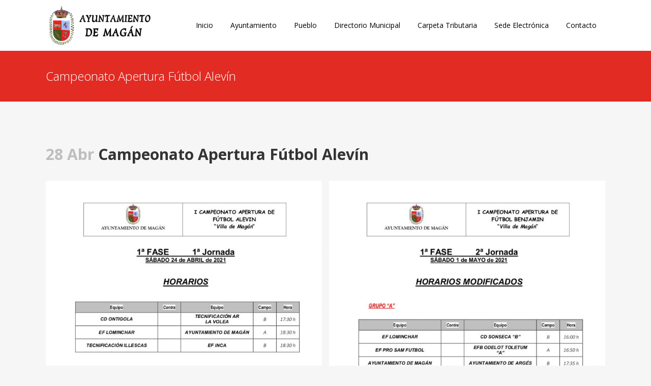

--- FILE ---
content_type: text/html; charset=UTF-8
request_url: https://www.magan.es/2021/04/28/campeonato-apertura-futbol-alevin/
body_size: 7456
content:
<!DOCTYPE html><html lang="es"
 prefix="og: https://ogp.me/ns#" ><head><meta charset="UTF-8" /><meta name="viewport" content="width=device-width,initial-scale=1,user-scalable=no"><link rel="stylesheet" id="ao_optimized_gfonts" href="https://fonts.googleapis.com/css?family=Raleway:100,200,300,400,500,600,700,800,900,300italic,400italic,700italic%7COpen+Sans:100,200,300,400,500,600,700,800,900,300italic,400italic,700italic&#038;subset=latin%2Clatin-ext&amp;display=swap" /><link rel="profile" href="http://gmpg.org/xfn/11" /><link rel="pingback" href="https://www.magan.es/xmlrpc.php" /><link rel="shortcut icon" type="image/x-icon" href="https://www.magan.es/wp-content/uploads/2018/01/2063Escudo-Magan.png"><link rel="apple-touch-icon" href="https://www.magan.es/wp-content/uploads/2018/01/2063Escudo-Magan.png"/> <script type="application/javascript">var QodeAjaxUrl = "https://www.magan.es/wp-admin/admin-ajax.php"</script> <link media="all" href="https://www.magan.es/wp-content/cache/autoptimize/css/autoptimize_fb9620eceba9f9e77a1a54caa2fafae1.css" rel="stylesheet" /><title>Campeonato Apertura Fútbol Alevín | Ayuntamiento de Magan</title><meta name="google-site-verification" content="I5nN0yssq3ka-zmCt00NaTxBYuUIPuYHBZTxWx_eFi4" /><link rel="canonical" href="https://www.magan.es/2021/04/28/campeonato-apertura-futbol-alevin/" /><meta property="og:site_name" content="Ayuntamiento de Magan" /><meta property="og:type" content="article" /><meta property="og:title" content="Campeonato Apertura Fútbol Alevín | Ayuntamiento de Magan" /><meta property="og:url" content="https://www.magan.es/2021/04/28/campeonato-apertura-futbol-alevin/" /><meta property="fb:admins" content="549755928706315" /><meta property="og:image" content="https://www.magan.es/wp-content/uploads/2018/02/Logo-Magan.png" /><meta property="og:image:secure_url" content="https://www.magan.es/wp-content/uploads/2018/02/Logo-Magan.png" /><meta property="article:published_time" content="2021-04-28T10:32:04Z" /><meta property="article:modified_time" content="2021-04-28T10:32:08Z" /><meta name="twitter:card" content="summary" /><meta name="twitter:site" content="@AytoMagan" /><meta name="twitter:domain" content="www.magan.es" /><meta name="twitter:title" content="Campeonato Apertura Fútbol Alevín | Ayuntamiento de Magan" /><meta name="twitter:image" content="https://www.magan.es/wp-content/uploads/2018/02/Logo-Magan.png" /> <script type="text/javascript" >window.ga=window.ga||function(){(ga.q=ga.q||[]).push(arguments)};ga.l=+new Date;
			ga('create', "UA-115612877-1", { 'cookieDomain': 'magan.es' } );
			ga('send', 'pageview');</script> <script async src="https://www.google-analytics.com/analytics.js"></script>  <script id="cookieyes" type="text/javascript" src="https://cdn-cookieyes.com/client_data/ed2ae96611a0519759758895/script.js"></script><link rel='dns-prefetch' href='//maps.googleapis.com' /><link rel='dns-prefetch' href='//www.google.com' /><link rel='dns-prefetch' href='//use.fontawesome.com' /><link rel='dns-prefetch' href='//s.w.org' /><link href='https://fonts.gstatic.com' crossorigin='anonymous' rel='preconnect' /><link rel="alternate" type="application/rss+xml" title="Ayuntamiento de Magan &raquo; Feed" href="https://www.magan.es/feed/" /><link rel="alternate" type="application/rss+xml" title="Ayuntamiento de Magan &raquo; Feed de los comentarios" href="https://www.magan.es/comments/feed/" /> <script type="text/javascript">window._wpemojiSettings = {"baseUrl":"https:\/\/s.w.org\/images\/core\/emoji\/13.0.1\/72x72\/","ext":".png","svgUrl":"https:\/\/s.w.org\/images\/core\/emoji\/13.0.1\/svg\/","svgExt":".svg","source":{"concatemoji":"https:\/\/www.magan.es\/wp-includes\/js\/wp-emoji-release.min.js?ver=5.7.14"}};
			!function(e,a,t){var n,r,o,i=a.createElement("canvas"),p=i.getContext&&i.getContext("2d");function s(e,t){var a=String.fromCharCode;p.clearRect(0,0,i.width,i.height),p.fillText(a.apply(this,e),0,0);e=i.toDataURL();return p.clearRect(0,0,i.width,i.height),p.fillText(a.apply(this,t),0,0),e===i.toDataURL()}function c(e){var t=a.createElement("script");t.src=e,t.defer=t.type="text/javascript",a.getElementsByTagName("head")[0].appendChild(t)}for(o=Array("flag","emoji"),t.supports={everything:!0,everythingExceptFlag:!0},r=0;r<o.length;r++)t.supports[o[r]]=function(e){if(!p||!p.fillText)return!1;switch(p.textBaseline="top",p.font="600 32px Arial",e){case"flag":return s([127987,65039,8205,9895,65039],[127987,65039,8203,9895,65039])?!1:!s([55356,56826,55356,56819],[55356,56826,8203,55356,56819])&&!s([55356,57332,56128,56423,56128,56418,56128,56421,56128,56430,56128,56423,56128,56447],[55356,57332,8203,56128,56423,8203,56128,56418,8203,56128,56421,8203,56128,56430,8203,56128,56423,8203,56128,56447]);case"emoji":return!s([55357,56424,8205,55356,57212],[55357,56424,8203,55356,57212])}return!1}(o[r]),t.supports.everything=t.supports.everything&&t.supports[o[r]],"flag"!==o[r]&&(t.supports.everythingExceptFlag=t.supports.everythingExceptFlag&&t.supports[o[r]]);t.supports.everythingExceptFlag=t.supports.everythingExceptFlag&&!t.supports.flag,t.DOMReady=!1,t.readyCallback=function(){t.DOMReady=!0},t.supports.everything||(n=function(){t.readyCallback()},a.addEventListener?(a.addEventListener("DOMContentLoaded",n,!1),e.addEventListener("load",n,!1)):(e.attachEvent("onload",n),a.attachEvent("onreadystatechange",function(){"complete"===a.readyState&&t.readyCallback()})),(n=t.source||{}).concatemoji?c(n.concatemoji):n.wpemoji&&n.twemoji&&(c(n.twemoji),c(n.wpemoji)))}(window,document,window._wpemojiSettings);</script> <link rel='stylesheet' id='bfa-font-awesome-css'  href='https://use.fontawesome.com/releases/v5.15.4/css/all.css?ver=2.0.1' type='text/css' media='all' /><link rel='stylesheet' id='bfa-font-awesome-v4-shim-css'  href='https://use.fontawesome.com/releases/v5.15.4/css/v4-shims.css?ver=2.0.1' type='text/css' media='all' /> <script type='text/javascript' id='layerslider-greensock-js-extra'>var LS_Meta = {"v":"6.6.5"};</script> <meta name="generator" content="Powered by LayerSlider 6.6.5 - Multi-Purpose, Responsive, Parallax, Mobile-Friendly Slider Plugin for WordPress." /><link rel="https://api.w.org/" href="https://www.magan.es/wp-json/" /><link rel="alternate" type="application/json" href="https://www.magan.es/wp-json/wp/v2/posts/18546" /><link rel="EditURI" type="application/rsd+xml" title="RSD" href="https://www.magan.es/xmlrpc.php?rsd" /><link rel="wlwmanifest" type="application/wlwmanifest+xml" href="https://www.magan.es/wp-includes/wlwmanifest.xml" /><meta name="generator" content="WordPress 5.7.14" /><link rel='shortlink' href='https://www.magan.es/?p=18546' /><link rel="alternate" type="application/json+oembed" href="https://www.magan.es/wp-json/oembed/1.0/embed?url=https%3A%2F%2Fwww.magan.es%2F2021%2F04%2F28%2Fcampeonato-apertura-futbol-alevin%2F" /><link rel="alternate" type="text/xml+oembed" href="https://www.magan.es/wp-json/oembed/1.0/embed?url=https%3A%2F%2Fwww.magan.es%2F2021%2F04%2F28%2Fcampeonato-apertura-futbol-alevin%2F&#038;format=xml" /><meta name="google-site-verification" content="I5nN0yssq3ka-zmCt00NaTxBYuUIPuYHBZTxWx_eFi4" /><meta name="generator" content="Powered by WPBakery Page Builder - drag and drop page builder for WordPress."/> <!--[if lte IE 9]><link rel="stylesheet" type="text/css" href="https://www.magan.es/wp-content/plugins/js_composer/assets/css/vc_lte_ie9.min.css" media="screen"><![endif]--><meta name="generator" content="Powered by Slider Revolution 5.4.6.4 - responsive, Mobile-Friendly Slider Plugin for WordPress with comfortable drag and drop interface." /> <script type="text/javascript">function setREVStartSize(e){
				try{ var i=jQuery(window).width(),t=9999,r=0,n=0,l=0,f=0,s=0,h=0;					
					if(e.responsiveLevels&&(jQuery.each(e.responsiveLevels,function(e,f){f>i&&(t=r=f,l=e),i>f&&f>r&&(r=f,n=e)}),t>r&&(l=n)),f=e.gridheight[l]||e.gridheight[0]||e.gridheight,s=e.gridwidth[l]||e.gridwidth[0]||e.gridwidth,h=i/s,h=h>1?1:h,f=Math.round(h*f),"fullscreen"==e.sliderLayout){var u=(e.c.width(),jQuery(window).height());if(void 0!=e.fullScreenOffsetContainer){var c=e.fullScreenOffsetContainer.split(",");if (c) jQuery.each(c,function(e,i){u=jQuery(i).length>0?u-jQuery(i).outerHeight(!0):u}),e.fullScreenOffset.split("%").length>1&&void 0!=e.fullScreenOffset&&e.fullScreenOffset.length>0?u-=jQuery(window).height()*parseInt(e.fullScreenOffset,0)/100:void 0!=e.fullScreenOffset&&e.fullScreenOffset.length>0&&(u-=parseInt(e.fullScreenOffset,0))}f=u}else void 0!=e.minHeight&&f<e.minHeight&&(f=e.minHeight);e.c.closest(".rev_slider_wrapper").css({height:f})					
				}catch(d){console.log("Failure at Presize of Slider:"+d)}
			};</script> <noscript><style type="text/css">.wpb_animate_when_almost_visible { opacity: 1; }</style></noscript></head><body class="post-template-default single single-post postid-18546 single-format-standard  qode-page-loading-effect-enabled qode-theme-ver-13.1.2 qode-theme-bridge wpb-js-composer js-comp-ver-5.4.5 vc_responsive" itemscope itemtype="http://schema.org/WebPage"><div class="wrapper"><div class="wrapper_inner"><header class=" scroll_header_top_area dark stick scrolled_not_transparent with_hover_bg_color page_header"><div class="header_inner clearfix"><div class="header_top_bottom_holder"><div class="header_bottom clearfix" style='' ><div class="container"><div class="container_inner clearfix"><div class="header_inner_left"><div class="mobile_menu_button"> <span> <i class="qode_icon_font_awesome fa fa-bars " ></i> </span></div><div class="logo_wrapper" ><div class="q_logo"> <a itemprop="url" href="https://www.magan.es/" > <img itemprop="image" class="normal" src="https://www.magan.es/wp-content/uploads/2018/03/Logo_Magan.png" alt="Logo"/> <img itemprop="image" class="light" src="https://www.magan.es/wp-content/uploads/2018/03/Logo_Magan.png" alt="Logo"/> <img itemprop="image" class="dark" src="https://www.magan.es/wp-content/uploads/2018/03/Logo_Magan.png" alt="Logo"/> <img itemprop="image" class="sticky" src="https://www.magan.es/wp-content/uploads/2018/03/Logo_Magan.png" alt="Logo"/> <img itemprop="image" class="mobile" src="https://www.magan.es/wp-content/uploads/2018/03/Logo_Magan.png" alt="Logo"/> </a></div></div></div><div class="header_inner_right"><div class="side_menu_button_wrapper right"><div class="side_menu_button"></div></div></div><nav class="main_menu drop_down right"><ul id="menu-top_menu" class=""><li id="nav-menu-item-16338" class="menu-item menu-item-type-post_type menu-item-object-page menu-item-home  narrow"><a href="https://www.magan.es/" class=""><i class="menu_icon blank fa"></i><span>Inicio</span><span class="plus"></span></a></li><li id="nav-menu-item-16339" class="menu-item menu-item-type-custom menu-item-object-custom menu-item-has-children  has_sub narrow"><a href="#" class=""><i class="menu_icon blank fa"></i><span>Ayuntamiento</span><span class="plus"></span></a><div class="second"><div class="inner"><ul><li id="nav-menu-item-16346" class="menu-item menu-item-type-post_type menu-item-object-page "><a href="https://www.magan.es/saludo/" class=""><i class="menu_icon blank fa"></i><span>Saludo del Alcalde</span><span class="plus"></span></a></li><li id="nav-menu-item-16350" class="menu-item menu-item-type-post_type menu-item-object-page "><a href="https://www.magan.es/corporacion-municipal/" class=""><i class="menu_icon blank fa"></i><span>Corporación Municipal</span><span class="plus"></span></a></li><li id="nav-menu-item-16826" class="menu-item menu-item-type-post_type menu-item-object-page "><a href="https://www.magan.es/concejalias/" class=""><i class="menu_icon blank fa"></i><span>Concejalías</span><span class="plus"></span></a></li><li id="nav-menu-item-16351" class="menu-item menu-item-type-custom menu-item-object-custom "><a target="_blank" href="https://magan.sedelectronica.es/transparency/8af44bc2-7004-4e61-9725-6a66b1a84465/" class=""><i class="menu_icon blank fa"></i><span>Bandos</span><span class="plus"></span></a></li><li id="nav-menu-item-17040" class="menu-item menu-item-type-post_type menu-item-object-page "><a href="https://www.magan.es/plenos/" class=""><i class="menu_icon blank fa"></i><span>Plenos</span><span class="plus"></span></a></li></ul></div></div></li><li id="nav-menu-item-16340" class="menu-item menu-item-type-custom menu-item-object-custom menu-item-has-children  has_sub narrow"><a href="#" class=""><i class="menu_icon blank fa"></i><span>Pueblo</span><span class="plus"></span></a><div class="second"><div class="inner"><ul><li id="nav-menu-item-16355" class="menu-item menu-item-type-post_type menu-item-object-page "><a href="https://www.magan.es/historia/" class=""><i class="menu_icon blank fa"></i><span>Conoce Magán</span><span class="plus"></span></a></li><li id="nav-menu-item-16382" class="menu-item menu-item-type-post_type menu-item-object-page "><a href="https://www.magan.es/como-llegar/" class=""><i class="menu_icon blank fa"></i><span>Como Llegar</span><span class="plus"></span></a></li></ul></div></div></li><li id="nav-menu-item-16737" class="menu-item menu-item-type-post_type menu-item-object-page  narrow"><a href="https://www.magan.es/directorio-municipal/" class=""><i class="menu_icon blank fa"></i><span>Directorio Municipal</span><span class="plus"></span></a></li><li id="nav-menu-item-19011" class="menu-item menu-item-type-post_type menu-item-object-page  narrow"><a href="https://www.magan.es/carpeta-tributaria/" class=""><i class="menu_icon blank fa"></i><span>Carpeta Tributaria</span><span class="plus"></span></a></li><li id="nav-menu-item-16342" class="menu-item menu-item-type-custom menu-item-object-custom  narrow"><a target="_blank" href="https://magan.sedelectronica.es/" class=""><i class="menu_icon blank fa"></i><span>Sede Electrónica</span><span class="plus"></span></a></li><li id="nav-menu-item-16387" class="menu-item menu-item-type-post_type menu-item-object-page  narrow"><a href="https://www.magan.es/contacto/" class=""><i class="menu_icon blank fa"></i><span>Contacto</span><span class="plus"></span></a></li></ul></nav><nav class="mobile_menu"><ul id="menu-top_menu-1" class=""><li id="mobile-menu-item-16338" class="menu-item menu-item-type-post_type menu-item-object-page menu-item-home "><a href="https://www.magan.es/" class=""><span>Inicio</span></a><span class="mobile_arrow"><i class="fa fa-angle-right"></i><i class="fa fa-angle-down"></i></span></li><li id="mobile-menu-item-16339" class="menu-item menu-item-type-custom menu-item-object-custom menu-item-has-children  has_sub"><a href="#" class=""><span>Ayuntamiento</span></a><span class="mobile_arrow"><i class="fa fa-angle-right"></i><i class="fa fa-angle-down"></i></span><ul class="sub_menu"><li id="mobile-menu-item-16346" class="menu-item menu-item-type-post_type menu-item-object-page "><a href="https://www.magan.es/saludo/" class=""><span>Saludo del Alcalde</span></a><span class="mobile_arrow"><i class="fa fa-angle-right"></i><i class="fa fa-angle-down"></i></span></li><li id="mobile-menu-item-16350" class="menu-item menu-item-type-post_type menu-item-object-page "><a href="https://www.magan.es/corporacion-municipal/" class=""><span>Corporación Municipal</span></a><span class="mobile_arrow"><i class="fa fa-angle-right"></i><i class="fa fa-angle-down"></i></span></li><li id="mobile-menu-item-16826" class="menu-item menu-item-type-post_type menu-item-object-page "><a href="https://www.magan.es/concejalias/" class=""><span>Concejalías</span></a><span class="mobile_arrow"><i class="fa fa-angle-right"></i><i class="fa fa-angle-down"></i></span></li><li id="mobile-menu-item-16351" class="menu-item menu-item-type-custom menu-item-object-custom "><a target="_blank" href="https://magan.sedelectronica.es/transparency/8af44bc2-7004-4e61-9725-6a66b1a84465/" class=""><span>Bandos</span></a><span class="mobile_arrow"><i class="fa fa-angle-right"></i><i class="fa fa-angle-down"></i></span></li><li id="mobile-menu-item-17040" class="menu-item menu-item-type-post_type menu-item-object-page "><a href="https://www.magan.es/plenos/" class=""><span>Plenos</span></a><span class="mobile_arrow"><i class="fa fa-angle-right"></i><i class="fa fa-angle-down"></i></span></li></ul></li><li id="mobile-menu-item-16340" class="menu-item menu-item-type-custom menu-item-object-custom menu-item-has-children  has_sub"><a href="#" class=""><span>Pueblo</span></a><span class="mobile_arrow"><i class="fa fa-angle-right"></i><i class="fa fa-angle-down"></i></span><ul class="sub_menu"><li id="mobile-menu-item-16355" class="menu-item menu-item-type-post_type menu-item-object-page "><a href="https://www.magan.es/historia/" class=""><span>Conoce Magán</span></a><span class="mobile_arrow"><i class="fa fa-angle-right"></i><i class="fa fa-angle-down"></i></span></li><li id="mobile-menu-item-16382" class="menu-item menu-item-type-post_type menu-item-object-page "><a href="https://www.magan.es/como-llegar/" class=""><span>Como Llegar</span></a><span class="mobile_arrow"><i class="fa fa-angle-right"></i><i class="fa fa-angle-down"></i></span></li></ul></li><li id="mobile-menu-item-16737" class="menu-item menu-item-type-post_type menu-item-object-page "><a href="https://www.magan.es/directorio-municipal/" class=""><span>Directorio Municipal</span></a><span class="mobile_arrow"><i class="fa fa-angle-right"></i><i class="fa fa-angle-down"></i></span></li><li id="mobile-menu-item-19011" class="menu-item menu-item-type-post_type menu-item-object-page "><a href="https://www.magan.es/carpeta-tributaria/" class=""><span>Carpeta Tributaria</span></a><span class="mobile_arrow"><i class="fa fa-angle-right"></i><i class="fa fa-angle-down"></i></span></li><li id="mobile-menu-item-16342" class="menu-item menu-item-type-custom menu-item-object-custom "><a target="_blank" href="https://magan.sedelectronica.es/" class=""><span>Sede Electrónica</span></a><span class="mobile_arrow"><i class="fa fa-angle-right"></i><i class="fa fa-angle-down"></i></span></li><li id="mobile-menu-item-16387" class="menu-item menu-item-type-post_type menu-item-object-page "><a href="https://www.magan.es/contacto/" class=""><span>Contacto</span></a><span class="mobile_arrow"><i class="fa fa-angle-right"></i><i class="fa fa-angle-down"></i></span></li></ul></nav></div></div></div></div></div></header> <a id="back_to_top" href="#"> <span class="fa-stack"> <i class="qode_icon_font_awesome fa fa-arrow-up " ></i> </span> </a><div class="content "><div class="content_inner  "><div class="title_outer title_without_animation"    data-height="200"><div class="title title_size_medium  position_left " style="height:200px;background-color:#e12b23;"><div class="image not_responsive"></div><div class="title_holder"  style="padding-top:100px;height:100px;"><div class="container"><div class="container_inner clearfix"><div class="title_subtitle_holder" ><h1 ><span>Campeonato Apertura Fútbol Alevín</span></h1></div></div></div></div></div></div><div class="container"><div class="container_inner default_template_holder" ><div class="blog_single blog_holder"><article id="post-18546" class="post-18546 post type-post status-publish format-standard has-post-thumbnail hentry category-sin-categoria"><div class="post_content_holder"><div class="post_text"><div class="post_text_inner"><h2 itemprop="name" class="entry_title"><span itemprop="dateCreated" class="date entry_date updated">28 Abr<meta itemprop="interactionCount" content="UserComments: 0"/></span> Campeonato Apertura Fútbol Alevín</h2><div class="post_info"> <span class="time">Posted at 11:32h</span> in <a href="https://www.magan.es/category/sin-categoria/" rel="category tag">Sin categoría</a> <span class="post_author"> by <a itemprop="author" class="post_author_link" href="https://www.magan.es/author/magan/">magan</a> </span> <span class="dots"><i class="fa fa-square"></i></span></div><figure class="wp-block-gallery columns-2 is-cropped"><ul class="blocks-gallery-grid"><li class="blocks-gallery-item"><figure><img loading="lazy" width="724" height="1024" src="https://www.magan.es/wp-content/uploads/2021/04/1a-Fase_-I-Campeonato-Apertura-Futbol-ALEVIN-Villa-de-Magan-2021-724x1024.jpg" alt="" data-id="18549" data-full-url="https://www.magan.es/wp-content/uploads/2021/04/1a-Fase_-I-Campeonato-Apertura-Futbol-ALEVIN-Villa-de-Magan-2021.jpg" data-link="https://www.magan.es/?attachment_id=18549" class="wp-image-18549" srcset="https://www.magan.es/wp-content/uploads/2021/04/1a-Fase_-I-Campeonato-Apertura-Futbol-ALEVIN-Villa-de-Magan-2021-724x1024.jpg 724w, https://www.magan.es/wp-content/uploads/2021/04/1a-Fase_-I-Campeonato-Apertura-Futbol-ALEVIN-Villa-de-Magan-2021-212x300.jpg 212w, https://www.magan.es/wp-content/uploads/2021/04/1a-Fase_-I-Campeonato-Apertura-Futbol-ALEVIN-Villa-de-Magan-2021-768x1087.jpg 768w, https://www.magan.es/wp-content/uploads/2021/04/1a-Fase_-I-Campeonato-Apertura-Futbol-ALEVIN-Villa-de-Magan-2021-700x991.jpg 700w, https://www.magan.es/wp-content/uploads/2021/04/1a-Fase_-I-Campeonato-Apertura-Futbol-ALEVIN-Villa-de-Magan-2021.jpg 826w" sizes="(max-width: 724px) 100vw, 724px" /></figure></li><li class="blocks-gallery-item"><figure><img loading="lazy" width="724" height="1024" src="https://www.magan.es/wp-content/uploads/2021/04/I-Campeonato-Apertura-Futbol-BENJAMINES-Villa-de-Magan-2021-724x1024.jpg" alt="" data-id="18550" data-full-url="https://www.magan.es/wp-content/uploads/2021/04/I-Campeonato-Apertura-Futbol-BENJAMINES-Villa-de-Magan-2021.jpg" data-link="https://www.magan.es/?attachment_id=18550" class="wp-image-18550" srcset="https://www.magan.es/wp-content/uploads/2021/04/I-Campeonato-Apertura-Futbol-BENJAMINES-Villa-de-Magan-2021-724x1024.jpg 724w, https://www.magan.es/wp-content/uploads/2021/04/I-Campeonato-Apertura-Futbol-BENJAMINES-Villa-de-Magan-2021-212x300.jpg 212w, https://www.magan.es/wp-content/uploads/2021/04/I-Campeonato-Apertura-Futbol-BENJAMINES-Villa-de-Magan-2021-768x1087.jpg 768w, https://www.magan.es/wp-content/uploads/2021/04/I-Campeonato-Apertura-Futbol-BENJAMINES-Villa-de-Magan-2021-700x991.jpg 700w, https://www.magan.es/wp-content/uploads/2021/04/I-Campeonato-Apertura-Futbol-BENJAMINES-Villa-de-Magan-2021.jpg 826w" sizes="(max-width: 724px) 100vw, 724px" /></figure></li></ul></figure><figure class="wp-block-gallery columns-2 is-cropped"><ul class="blocks-gallery-grid"><li class="blocks-gallery-item"><figure><img loading="lazy" width="724" height="1024" src="https://www.magan.es/wp-content/uploads/2021/04/1a-Jornada_-I-CPTO-Apertura-Fu-tbol-ALEVIN-Villa-de-Maga-n-2021-724x1024.jpg" alt="" data-id="18548" data-full-url="https://www.magan.es/wp-content/uploads/2021/04/1a-Jornada_-I-CPTO-Apertura-Fu-tbol-ALEVIN-Villa-de-Maga-n-2021.jpg" data-link="https://www.magan.es/?attachment_id=18548" class="wp-image-18548" srcset="https://www.magan.es/wp-content/uploads/2021/04/1a-Jornada_-I-CPTO-Apertura-Fu-tbol-ALEVIN-Villa-de-Maga-n-2021-724x1024.jpg 724w, https://www.magan.es/wp-content/uploads/2021/04/1a-Jornada_-I-CPTO-Apertura-Fu-tbol-ALEVIN-Villa-de-Maga-n-2021-212x300.jpg 212w, https://www.magan.es/wp-content/uploads/2021/04/1a-Jornada_-I-CPTO-Apertura-Fu-tbol-ALEVIN-Villa-de-Maga-n-2021-768x1087.jpg 768w, https://www.magan.es/wp-content/uploads/2021/04/1a-Jornada_-I-CPTO-Apertura-Fu-tbol-ALEVIN-Villa-de-Maga-n-2021-700x991.jpg 700w, https://www.magan.es/wp-content/uploads/2021/04/1a-Jornada_-I-CPTO-Apertura-Fu-tbol-ALEVIN-Villa-de-Maga-n-2021.jpg 826w" sizes="(max-width: 724px) 100vw, 724px" /></figure></li><li class="blocks-gallery-item"><figure><img loading="lazy" width="724" height="1024" src="https://www.magan.es/wp-content/uploads/2021/04/clasificacion-724x1024.jpg" alt="" data-id="18547" data-full-url="https://www.magan.es/wp-content/uploads/2021/04/clasificacion.jpg" data-link="https://www.magan.es/?attachment_id=18547" class="wp-image-18547" srcset="https://www.magan.es/wp-content/uploads/2021/04/clasificacion-724x1024.jpg 724w, https://www.magan.es/wp-content/uploads/2021/04/clasificacion-212x300.jpg 212w, https://www.magan.es/wp-content/uploads/2021/04/clasificacion-768x1087.jpg 768w, https://www.magan.es/wp-content/uploads/2021/04/clasificacion-700x991.jpg 700w, https://www.magan.es/wp-content/uploads/2021/04/clasificacion.jpg 826w" sizes="(max-width: 724px) 100vw, 724px" /></figure></li></ul></figure></div></div></div></article> <br/><br/></div></div></div><div class="content_bottom" ></div></div></div><footer ><div class="footer_inner clearfix"><div class="footer_top_holder"><div class="footer_top"><div class="container"><div class="container_inner"><div class="four_columns clearfix"><div class="column1 footer_col1"><div class="column_inner"><div id="text-9" class="widget widget_text"><div class="textwidget"><p>Ayuntamiento de Magán</p><p>Plaza del Ayuntamiento, 1</p><p><span class="_Xbe">45590 Magán, Toledo</span></p><p>Tlf. <span class="_Xbe _ZWk kno-fv">925 36 03 05</span></p></div></div></div></div><div class="column2 footer_col2"><div class="column_inner"><div id="text-2" class="widget widget_text"><div class="textwidget"><p><a href="http://www.diputoledo.es/">Diputación de Toledo</a></p><p><a href="http://bop.diputoledo.es/webEbop/inicio.jsp">BOP Toledo</a></p><p><a href="http://www.castillalamancha.es/">Junta Castilla-La Mancha</a></p><p><a href="https://www.oapgt.es/Paginas/inicio.aspx">OAPGT</a></p><p>&nbsp;</p></div></div></div></div><div class="column3 footer_col3"><div class="column_inner"><div id="text-3" class="widget widget_text"><div class="textwidget"><div><span class="fs10"><span class="cf1 ff1">EMERGENCIAS</span><span class="ff1">: </span><span class="cf2 ff1">630 38 56 93</span></span></div><div></div><div><span class="fs10"><span class="cf1 ff1">POLICÍA LOCAL: </span><span class="cf2 ff1">925 36 09 23</span></span></div><div></div><div><span class="fs10"><span class="cf1 ff1">GUARDIA CIVIL: </span><span class="cf2 ff1">062</span></span></div><div></div><div><span class="fs10"><span class="cf1 ff1">EMERGENCIAS:</span><span class="cf2 ff1"> 112</span></span></div><p>&nbsp;</p></div></div></div></div><div class="column4 footer_col4"><div class="column_inner"><div id="text-5" class="widget widget_text"><h5>En las Redes Sociales</h5><div class="textwidget"></div></div><span class='q_social_icon_holder normal_social' data-hover-color=#3b5998><a itemprop='url' href='https://www.facebook.com/Ayuntamiento-de-MAG%C3%81N-549755928706315/' target='_blank'><i class="qode_icon_font_awesome fa fa-facebook  simple_social" style="font-size: 25px;" ></i></a></span><span class='q_social_icon_holder normal_social' data-hover-color=#1dcaff><a itemprop='url' href='https://twitter.com/aytomagan' target='_blank'><i class="qode_icon_font_awesome fa fa-twitter  simple_social" style="font-size: 25px;" ></i></a></span></div></div></div></div></div></div></div><div class="footer_bottom_holder"><div class="footer_bottom"><h5 class="footer_text_title">Copyright</h5><div class="textwidget"><p><span class="pull-right">Diseñado por <a href="https://www.gialsarecaudacion.com" target="_blank" rel="noopener">Gestión Informática Administración Local</a></span></p><p class="pull-left">Ayuntamiento de Magán © 2025 |  <a href="https://intranet.laboralrgpd.com/aviso-legal/index.php?sid=MlZ0MysxVVJ0Z0xhNFJzSE90dDJUZz09" target="_blank" rel="noopener">Aviso Legal</a> | <a href="https://intranet.laboralrgpd.com/politicaCookies/index.php?sid=MlZ0MysxVVJ0Z0xhNFJzSE90dDJUZz09" target="_blank" rel="noopener">Política de Cookies</a> | <a href="https://intranet.laboralrgpd.com/politicaPrivacidad/index.php?sid=MlZ0MysxVVJ0Z0xhNFJzSE90dDJUZz09" target="_blank" rel="noopener">Política de Privacidad </a> | <a target="_blank" href="https://www.magan.es/proteccion-de-datos/" rel="noopener">Protección de Datos</a></p></div></div></div></div></footer></div></div> <script type='text/javascript' id='wp-polyfill-js-after'>( 'fetch' in window ) || document.write( '<script src="https://www.magan.es/wp-includes/js/dist/vendor/wp-polyfill-fetch.min.js?ver=3.0.0"></scr' + 'ipt>' );( document.contains ) || document.write( '<script src="https://www.magan.es/wp-includes/js/dist/vendor/wp-polyfill-node-contains.min.js?ver=3.42.0"></scr' + 'ipt>' );( window.DOMRect ) || document.write( '<script src="https://www.magan.es/wp-includes/js/dist/vendor/wp-polyfill-dom-rect.min.js?ver=3.42.0"></scr' + 'ipt>' );( window.URL && window.URL.prototype && window.URLSearchParams ) || document.write( '<script src="https://www.magan.es/wp-includes/js/dist/vendor/wp-polyfill-url.min.js?ver=3.6.4"></scr' + 'ipt>' );( window.FormData && window.FormData.prototype.keys ) || document.write( '<script src="https://www.magan.es/wp-includes/js/dist/vendor/wp-polyfill-formdata.min.js?ver=3.0.12"></scr' + 'ipt>' );( Element.prototype.matches && Element.prototype.closest ) || document.write( '<script src="https://www.magan.es/wp-includes/js/dist/vendor/wp-polyfill-element-closest.min.js?ver=2.0.2"></scr' + 'ipt>' );( 'objectFit' in document.documentElement.style ) || document.write( '<script src="https://www.magan.es/wp-includes/js/dist/vendor/wp-polyfill-object-fit.min.js?ver=2.3.4"></scr' + 'ipt>' );</script> <script type='text/javascript' id='contact-form-7-js-extra'>var wpcf7 = {"api":{"root":"https:\/\/www.magan.es\/wp-json\/","namespace":"contact-form-7\/v1"}};</script> <script type='text/javascript' id='qode-like-js-extra'>var qodeLike = {"ajaxurl":"https:\/\/www.magan.es\/wp-admin\/admin-ajax.php"};</script> <script type='text/javascript' id='wp-i18n-js-after'>wp.i18n.setLocaleData( { 'text direction\u0004ltr': [ 'ltr' ] } );</script> <script type='text/javascript' id='wp-a11y-js-translations'>( function( domain, translations ) {
	var localeData = translations.locale_data[ domain ] || translations.locale_data.messages;
	localeData[""].domain = domain;
	wp.i18n.setLocaleData( localeData, domain );
} )( "default", {"translation-revision-date":"2025-11-02 11:15:48+0000","generator":"GlotPress\/4.0.3","domain":"messages","locale_data":{"messages":{"":{"domain":"messages","plural-forms":"nplurals=2; plural=n != 1;","lang":"es"},"Notifications":["Avisos"]}},"comment":{"reference":"wp-includes\/js\/dist\/a11y.js"}} );</script> <script type='text/javascript' id='jquery-ui-autocomplete-js-extra'>var uiAutocompleteL10n = {"noResults":"No se han encontrado resultados.","oneResult":"1 resultado encontrado. Utiliza las teclas de flecha arriba y abajo para navegar.","manyResults":"%d resultados encontrados. Utiliza las teclas arriba y abajo para navegar.","itemSelected":"Elemento seleccionado."};</script> <script type='text/javascript' id='jquery-ui-datepicker-js-after'>jQuery(document).ready(function(jQuery){jQuery.datepicker.setDefaults({"closeText":"Cerrar","currentText":"Hoy","monthNames":["enero","febrero","marzo","abril","mayo","junio","julio","agosto","septiembre","octubre","noviembre","diciembre"],"monthNamesShort":["Ene","Feb","Mar","Abr","May","Jun","Jul","Ago","Sep","Oct","Nov","Dic"],"nextText":"Siguiente","prevText":"Anterior","dayNames":["domingo","lunes","martes","mi\u00e9rcoles","jueves","viernes","s\u00e1bado"],"dayNamesShort":["Dom","Lun","Mar","Mi\u00e9","Jue","Vie","S\u00e1b"],"dayNamesMin":["D","L","M","X","J","V","S"],"dateFormat":"d MM, yy","firstDay":1,"isRTL":false});});</script> <script type='text/javascript' src='https://maps.googleapis.com/maps/api/js?key=+AIzaSyDuE2siOPahU66R5MBJI_62Ea0676XSMdE+&#038;ver=5.7.14' id='google_map_api-js'></script> <script type='text/javascript' id='default-js-extra'>var QodeAdminAjax = {"ajaxurl":"https:\/\/www.magan.es\/wp-admin\/admin-ajax.php"};</script> <script type='text/javascript' src='https://www.google.com/recaptcha/api.js?onload=qodeRecaptchaCallback&#038;render=explicit&#038;ver=5.7.14' id='qode-recaptcha-js'></script> <script defer src="https://www.magan.es/wp-content/cache/autoptimize/js/autoptimize_d1d0f1d081c4956dd4af0186d55be6df.js"></script></body></html>